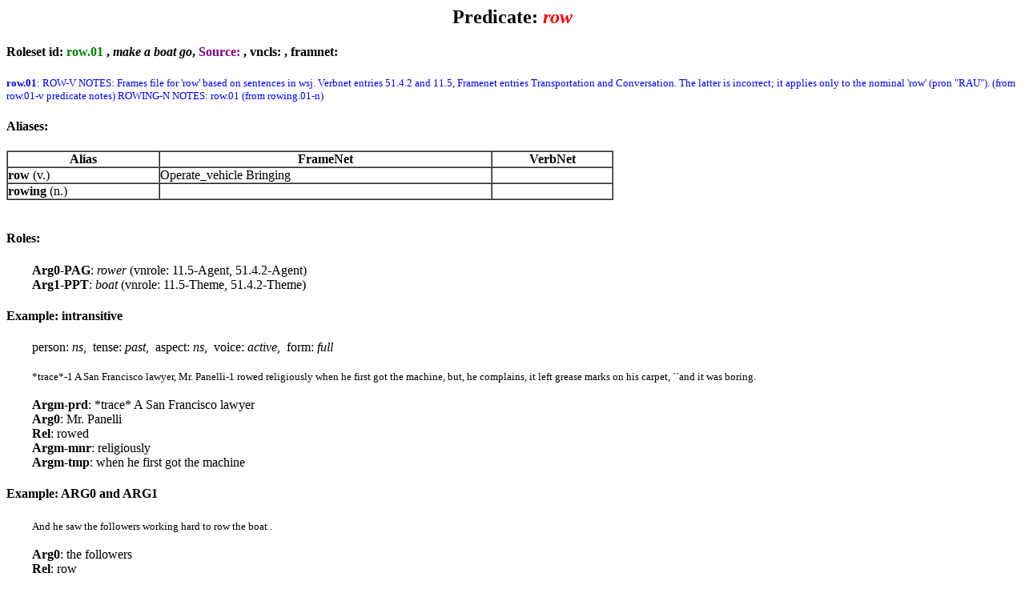

--- FILE ---
content_type: text/html; charset=UTF-8
request_url: https://verbs.colorado.edu/propbank/framesets-english-aliases/row.html
body_size: 2902
content:
<html>
<head><title>Frameset - row</title></head>

<body>
<center><h2>Predicate: <font color=red><i>row</i></font></h2></center>
<h4 id="row.01">Roleset id: <font color=green>row.01</font> , <i>make a boat go</i>, <font color=purple>Source: </font>, vncls: <a href="http://verbs.colorado.edu/verb-index/vn/null.php"></a>, framnet: </h4><font size=2 color=blue><b>row.01</b>: ROW-V NOTES: Frames file for 'row' based on sentences in wsj. Verbnet entries 51.4.2 and 11.5, Framenet entries Transportation and Conversation. The latter is incorrect; it applies only to the nominal 'row' (pron "RAU"). (from row.01-v predicate notes) ROWING-N NOTES: row.01 (from rowing.01-n)</font><br>
<h4>Aliases:</h4>
<table cellspacing=0 cellpadding=0 border=1 width=60%>
<tr><th>Alias</th><th>FrameNet</th><th>VerbNet</th></tr>
<tr><td><strong>row</strong> (v.)</td><td>Operate_vehicle Bringing</td><td></td></tr>
<tr><td><strong>rowing</strong> (n.)</td><td></td><td></td></tr>
</table><br>
<h4>Roles:</h4>
&nbsp&nbsp&nbsp&nbsp&nbsp&nbsp&nbsp <b>Arg0-PAG</b>: <i>rower</i>  (vnrole: 11.5-Agent, 51.4.2-Agent)
<br>
&nbsp&nbsp&nbsp&nbsp&nbsp&nbsp&nbsp <b>Arg1-PPT</b>: <i>boat</i>  (vnrole: 11.5-Theme, 51.4.2-Theme)
<br>
<h4>Example: intransitive</h4>
&nbsp&nbsp&nbsp&nbsp&nbsp&nbsp&nbsp person: <i>ns</i>,&nbsp tense: <i>past</i>,&nbsp aspect: <i>ns</i>,&nbsp voice: <i>active</i>,&nbsp form: <i>full</i><br><br>
&nbsp&nbsp&nbsp&nbsp&nbsp&nbsp&nbsp <font size=2>*trace*-1 A San Francisco lawyer, Mr. Panelli-1 rowed religiously when he first got the machine, but, he complains, it left grease marks on his carpet, ``and it was boring.</font><br>
<br>
&nbsp&nbsp&nbsp&nbsp&nbsp&nbsp&nbsp <b>Argm-prd</b>: *trace* A San Francisco lawyer<br>
&nbsp&nbsp&nbsp&nbsp&nbsp&nbsp&nbsp <b>Arg0</b>: Mr. Panelli<br>
&nbsp&nbsp&nbsp&nbsp&nbsp&nbsp&nbsp <b>Rel</b>: rowed<br>
&nbsp&nbsp&nbsp&nbsp&nbsp&nbsp&nbsp <b>Argm-mnr</b>: religiously<br>
&nbsp&nbsp&nbsp&nbsp&nbsp&nbsp&nbsp <b>Argm-tmp</b>: when he first got the machine<br>
<h4>Example: ARG0 and ARG1</h4>
&nbsp&nbsp&nbsp&nbsp&nbsp&nbsp&nbsp <font size=2>And he saw the followers working hard to row the boat .</font><br>
<br>
&nbsp&nbsp&nbsp&nbsp&nbsp&nbsp&nbsp <b>Arg0</b>: the followers<br>
&nbsp&nbsp&nbsp&nbsp&nbsp&nbsp&nbsp <b>Rel</b>: row<br>
&nbsp&nbsp&nbsp&nbsp&nbsp&nbsp&nbsp <b>Arg1</b>: the boat<br>
<h4>Example: Arg0</h4>
&nbsp&nbsp&nbsp&nbsp&nbsp&nbsp&nbsp person: <i>ns</i>,&nbsp tense: <i>ns</i>,&nbsp aspect: <i>ns</i>,&nbsp voice: <i>ns</i>,&nbsp form: <i>ns</i><br><br>
&nbsp&nbsp&nbsp&nbsp&nbsp&nbsp&nbsp <font size=2>They say boldness favours the brave and this proved true for Oliver of his rowing the Atlantic Ocean.</font><br>
<br>
&nbsp&nbsp&nbsp&nbsp&nbsp&nbsp&nbsp <b>Arg0</b>: his<br>
&nbsp&nbsp&nbsp&nbsp&nbsp&nbsp&nbsp <b>Rel</b>: rowing<br>
&nbsp&nbsp&nbsp&nbsp&nbsp&nbsp&nbsp <b>Argm-dir</b>: the Atlantic Ocean<br>
<br>
<br>
</body>
</html>
